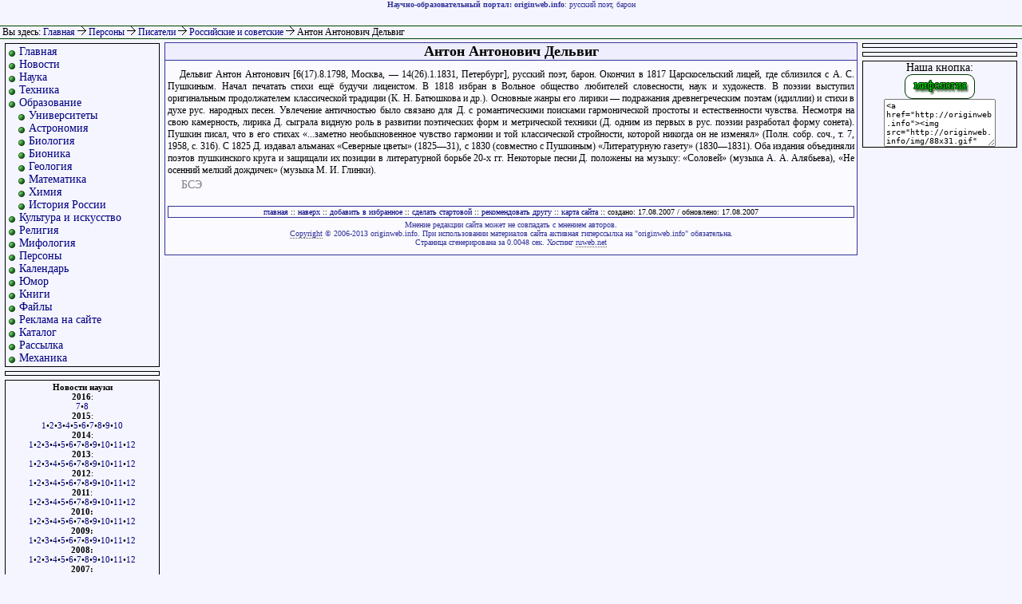

--- FILE ---
content_type: text/html
request_url: http://originweb.info/persons/writer/russia/delvig_aa.html
body_size: 3886
content:


<html>

<head>
<title>Антон Антонович Дельвиг</title>
<meta name="keywords" content="Антон Антонович Дельвиг">
<meta name="description" content="русский поэт, барон">
<meta http-equiv=content-type content='text/html; charset=windows-1251'>
<meta name='yandex-verification' content='675da65914d7e684' />
<link REL='stylesheet' type='text/css' href='/res/style.css'>
</head>

<body>

<a name="#top"></a>

<div id="banner">
<strong>Научно-образовательный портал: originweb.info</strong>: русский поэт, барон</div>

<div id="line">

&nbsp;Вы здесь: <a href="/">Главная</a> <b><img src="/img/ar.gif" alt="->"></b> <a href="/persons.html">Персоны
</a> <b><img src="/img/ar.gif" alt="->"></b> <a href="/persons/writer.html">Писатели
</a> <b><img src="/img/ar.gif" alt="->"></b> <a href="/persons/writer/russia.html">Российские и советские
</a> <b><img src="/img/ar.gif" alt="->"></b> Антон Антонович Дельвиг
</div>

<div id="leftcontent">

<div style="border:1px solid #000;margin:5px;padding:2px;font-size:14px;">
<ul>
<li class="m"> <a href="/">Главная</a>
<li class="m"> <a href="/news/">Новости</a>
<li class="m"> <a href="/science.html">Наука</a>
<li class="m"> <a href="/tech.html">Техника</a>
<li class="m"> <a href="/education.html">Образование</a>

<li class="m2"> <a href="/education/universities/russian.html">Университеты</a>
<li class="m2"> <a href="/education/astronomy.html">Астрономия</a>
<li class="m2"> <a href="/education/biology/">Биология</a>
<li class="m2"> <a href="/education/bionics/">Бионика</a>
<li class="m2"> <a href="/education/geology/">Геология</a>
<li class="m2"> <a href="/education/mathematics.html">Математика</a>
<li class="m2"> <a href="/education/chemistry.html">Химия</a>

<li class="m2"> <a href="/education/russian_history/">История России</a>

<li class="m"> <a href="/culture.html">Культура и искусство</a>
<li class="m"> <a href="/religion.html">Религия</a>
<li class="m"> <a href="/mythology.html">Мифология</a>
<li class="m"> <a href="/persons.html">Персоны</a>
<li class="m"> <a href="/calendar.html">Календарь</a>
<li class="m"> <a href="/jokes.html">Юмор</a>
<li class="m"> <a href="/books.html">Книги</a>
<li class="m"> <a href="/download.html">Файлы</a>
<li class="m"> <a href="/adv.html">Реклама на сайте</a>
<li class="m"> <a href="/catalogue.html">Каталог</a>
<li class="m"> <a href="/mail_list/">Рассылка</a>

<li class="m"> <a href="/mechanics/">Механика</a>
</ul>
</div>

<div style="border:1px solid #000;margin:5px;padding:2px;font-size:10px;">

<ul>
<li class="m"><script type="text/javascript">
<!--
var _acic={dataProvider:10};(function(){var e=document.createElement("script");e.type="text/javascript";e.async=true;e.src="https://www.acint.net/aci.js";var t=document.getElementsByTagName("script")[0];t.parentNode.insertBefore(e,t)})()
//-->
</script>
</ul>

</div>

<div style="border:1px solid #000;margin:5px;padding:2px;font-size:11px;text-align:center;">
<strong>Новости науки</strong><br />
<strong>2016</strong>:<br />
<a href="/news/2016/07/">7</a>&#149;<a href="/news/2016/08/">8</a><br />
<strong>2015</strong>:<br />
<a href="/news/2015/01/">1</a>&#149;<a href="/news/2015/02/">2</a>&#149;<a href="/news/2015/03/">3</a>&#149;<a href="/news/2015/04/">4</a>&#149;<a href="/news/2015/05/">5</a>&#149;<a href="/news/2015/06/">6</a>&#149;<a href="/news/2015/07/">7</a>&#149;<a href="/news/2015/08/">8</a>&#149;<a href="/news/2015/09/">9</a>&#149;<a href="/news/2015/10/">10</a>
<br /><strong>2014</strong>:<br />
<a href="/news/2014/01/">1</a>&#149;<a href="/news/2014/02/">2</a>&#149;<a href="/news/2014/03/">3</a>&#149;<a href="/news/2014/04/">4</a>&#149;<a href="/news/2014/05/">5</a>&#149;<a href="/news/2014/06/">6</a>&#149;<a href="/news/2014/07/">7</a>&#149;<a href="/news/2014/08/">8</a>&#149;<a href="/news/2014/09/">9</a>&#149;<a href="/news/2014/10/">10</a>&#149;<a href="/news/2014/11/">11</a>&#149;<a href="/news/2014/12/">12</a>
<br /><strong>2013</strong>:<br />
<a href="/news/2013/01/">1</a>&#149;<a href="/news/2013/02/">2</a>&#149;<a href="/news/2013/03/">3</a>&#149;<a href="/news/2013/04/">4</a>&#149;<a href="/news/2013/05/">5</a>&#149;<a href="/news/2013/06/">6</a>&#149;<a href="/news/2013/07/">7</a>&#149;<a href="/news/2013/08/">8</a>&#149;<a href="/news/2013/09/">9</a>&#149;<a href="/news/2013/10/">10</a>&#149;<a href="/news/2013/11/">11</a>&#149;<a href="/news/2013/12/">12</a>
<br /><strong>2012</strong>:<br />
<a href="/news/2012/01/">1</a>&#149;<a href="/news/2012/02/">2</a>&#149;<a href="/news/2012/03/">3</a>&#149;<a href="/news/2012/04/">4</a>&#149;<a href="/news/2012/05/">5</a>&#149;<a href="/news/2012/06/">6</a>&#149;<a href="/news/2012/07/">7</a>&#149;<a href="/news/2012/08/">8</a>&#149;<a href="/news/2012/09/">9</a>&#149;<a href="/news/2012/10/">10</a>&#149;<a href="/news/2012/11/">11</a>&#149;<a href="/news/2012/12/">12</a>
<br /><strong>2011</strong>:<br />
<a href="/news/2011/01/">1</a>&#149;<a href="/news/2011/02/">2</a>&#149;<a href="/news/2011/03/">3</a>&#149;<a href="/news/2011/04/">4</a>&#149;<a href="/news/2011/05/">5</a>&#149;<a href="/news/2011/06/">6</a>&#149;<a href="/news/2011/07/">7</a>&#149;<a href="/news/2011/08/">8</a>&#149;<a href="/news/2011/09/">9</a>&#149;<a href="/news/2011/10/">10</a>&#149;<a href="/news/2011/11/">11</a>&#149;<a href="/news/2011/12/">12</a>
<br /><strong>2010:</strong><br />
<a href="/news/2010/01.html">1</a>&#149;<a href="/news/2010/02.html">2</a>&#149;<a href="/news/2010/03.html">3</a>&#149;<a href="/news/2010/04.html">4</a>&#149;<a href="/news/2010/05.html">5</a>&#149;<a href="/news/2010/06.html">6</a>&#149;<a href="/news/2010/07.html">7</a>&#149;<a href="/news/2010/08.html">8</a>&#149;<a href="/news/2010/09.html">9</a>&#149;<a href="/news/2010/10.html">10</a>&#149;<a href="/news/2010/11.html">11</a>&#149;<a href="/news/2010/12.html">12</a>
<br/><strong>2009:</strong><br/>
<a href="/news/2009/01.html">1</a>&#149;<a href="/news/2009/02.html">2</a>&#149;<a href="/news/2009/03.html">3</a>&#149;<a href="/news/2009/04.html">4</a>&#149;<a href="/news/2009/05.html">5</a>&#149;<a href="/news/2009/06/">6</a>&#149;<a href="/news/2009/07.html">7</a>&#149;<a href="/news/2009/08.html">8</a>&#149;<a href="/news/2009/09/">9</a>&#149;<a href="/news/2009/10/">10</a>&#149;<a href="/news/2009/11.html">11</a>&#149;<a href="/news/2009/12/">12</a>
<br/><strong>2008:</strong><br/><a href="/news/2008/01/">1</a>&#149;<a href="/news/2008/02.html">2</a>&#149;<a href="/news/2008/03.html">3</a>&#149;<a href="/news/2008/04.html">4</a>&#149;<a href="/news/2008/05.html">5</a>&#149;<a href="/news/2008/06.html">6</a>&#149;<a href="/news/2008/07.html">7</a>&#149;<a href="/news/2008/08.html">8</a>&#149;<a href="/news/2008/09.html">9</a>&#149;<a href="/news/2008/10.html">10</a>&#149;<a href="/news/2008/11.html">11</a>&#149;<a href="/news/2008/12.html">12</a>
<br/><strong>2007:</strong><br/><a href="/news/2007/01.html">1</a>&#149;<a href="/news/2007/02.html">2</a>&#149;<a href="/news/2007/03.html">3</a>&#149;<a href="/news/2007/04.html">4</a>&#149;<a href="/news/2007/05/">5</a>&#149;<a href="/news/2007/06.html">6</a>&#149;<a href="/news/2007/07.html">7</a>&#149;<a href="/news/2007/08.html">8</a>&#149;<a href="/news/2007/09/">9</a>&#149;<a href="/news/2007/10.html">10</a>&#149;<a href="/news/2007/11/">11</a>&#149;<a href="/news/2007/12/">12</a>
<br/><strong>2006:</strong><br/><a href="/news/2006/01/">1</a></strong>&#149;<a href="/news/2006/02/">2</a>&#149;<a href="/news/2006/03/">3</a>&#149;<a href="/news/2006/04/">4</a>&#149;<a href="/news/2006/05.html">5</a>&#149;<a href="/news/2006/06.html">6</a>&#149;<a href="/news/2006/07.html">7</a>&#149;<a href="/news/2006/08.html">8</a>&#149;<a href="/news/2006/09.html">9</a>&#149;<a href="/news/2006/10.html">10</a>&#149;<a href="/news/2006/11/">11</a>&#149;<a href="/news/2006/12.html">12</a>
</div>


<div align="center">
<noindex>
<!--Rating@Mail.ru COUNTEr--><a target=_top
href="/redir.php?url=http://top.mail.ru/jump?from=1068991"><img
src="http://df.c4.b0.a1.top.list.ru/counter?id=1068991;t=87"
border=0 height=18 width=88
alt="Рейтинг@Mail.ru"/></a><!--/COUNTER-->

<!--LiveInternet counter--><script type="text/javascript"><!--
document.write('<a href="/redir.php?url=http://www.liveinternet.ru/click" '+
'target=_blank><img src="http://counter.yadro.ru/hit?t26.14;r'+
escape(document.referrer)+((typeof(screen)=='undefined')?'':
';s'+screen.width+'*'+screen.height+'*'+(screen.colorDepth?
screen.colorDepth:screen.pixelDepth))+';u'+escape(document.URL)+
';'+Math.random()+
'" alt="" title="LiveInternet: показано число посетителей за сегодн\я" '+
'border=0 width=88 height=15><\/a>')//--></script><!--/LiveInternet-->
</noindex>

</div>

</div>

<div id="centercontent">

<index>
<h1>Антон Антонович Дельвиг</h1>


<p>Дельвиг Антон Антонович [6(17).8.1798, Москва, — 14(26).1.1831, Петербург], русский поэт, барон. Окончил в 1817 Царскосельский лицей, 
где сблизился с А. С. Пушкиным. Начал печатать стихи ещё будучи лицеистом. В 1818 избран в Вольное общество любителей словесности, 
наук и художеств. В поэзии выступил оригинальным продолжателем классической традиции (К. Н. Батюшкова и др.). Основные жанры его 
лирики — подражания древнегреческим поэтам (идиллии) и стихи в духе рус. народных песен. Увлечение античностью было связано для Д. с 
романтическими поисками гармонической простоты и естественности чувства. Несмотря на свою камерность, лирика Д. сыграла видную 
роль в развитии поэтических форм и метрической техники (Д. одним из первых в рус. поэзии разработал форму сонета). Пушкин писал, что в 
его стихах «...заметно необыкновенное чувство гармонии и той классической стройности, которой никогда он не изменял» (Полн. собр. соч., 
т. 7, 1958, с. 316). С 1825 Д. издавал альманах «Северные цветы» (1825—31), с 1830 (совместно с Пушкиным) «Литературную газету» 
(1830—1831). Оба издания объединяли поэтов пушкинского круга и защищали их позиции в литературной борьбе 20-х гг. Некоторые песни Д. 
положены на музыку: «Соловей» (музыка А. А. Алябьева), «Не осенний мелкий дождичек» (музыка М. И. Глинки).</p>

<span class="comment">БСЭ</span>


</index>


<br />
<br />

<div class="adv">
<a href="http://originweb.info">главная</a> ::
<a href="#top">наверх</a> ::
<a href="#" onClick="javascript:window.external.AddFavorite('http://originweb.info/','originweb.info - научно-образовательный портал')">добавить в избранное</a> ::
<a href="#" onClick="this.style.behavior='url(#default#homepage)';this.setHomePage('http://originweb.info/');">сделать стартовой</a> ::
<a href="mailto:?subject=интересная&nbsp;статья&body=http://originweb.info">рекомендовать другу</a> ::
<a href="/map.html">карта сайта</a>

:: создано: 17.08.2007
/ обновлено: 17.08.2007
</div>

<div id="rightcontent">



<script async="async" src="https://w.uptolike.com/widgets/v1/zp.js?pid=tlb0b055f0afc2d34221c178a2d99cbf71f87f59dc" type="text/javascript"></script>
<div style="border:1px solid #000;margin:5px;padding:2px;font-size:10px;">
</div>

<div style="border:1px solid #000;margin:5px;padding:2px;font-size:10px;">


</div>

<div style="border:1px solid #000;text-align:center;font-size:14px;margin:5px;">Наша кнопка:<br>
<img src="http://originweb.info/img/88x31.gif" width="88" height="31" alt="Научно-образовательный портал" border="0">
<style>
.textarea{
width:140px;
height:60px;
font-size:10px;
border: 1px solid $afa;
}
</style>
<textarea class="textarea" onClick="javascript:this.select()">
&lt;a href="http://originweb.info"&gt;&lt;img src="http://originweb.info/img/88x31.gif" width="88" height="31" alt="Научно-образовательный портал" border="0"&gt;&lt;/a&gt;
</textarea>
<script async="async" src="https://w.uptolike.com/widgets/v1/zp.js?pid=604762" type="text/javascript"></script>
</div>

</div>

<div id="footer">
Мнение редакции сайта может не совпадать с мнением авторов.<br>
<a href="/copyright.html">Copyright</a> &copy; 2006-2013 originweb.info. При использовании материалов сайта активная гиперссылка на "originweb.info" обязательна.<br>
Страница сгенерирована за 0.0048 сек. Хостинг <noindex><a href="http://ruweb.net/?from=2675" target="_blank">ruweb.net</a></noindex>
</div>

</body>

</html>


--- FILE ---
content_type: application/javascript;charset=utf-8
request_url: https://w.uptolike.com/widgets/v1/version.js?cb=cb__utl_cb_share_1768407566589505
body_size: 397
content:
cb__utl_cb_share_1768407566589505('1ea92d09c43527572b24fe052f11127b');